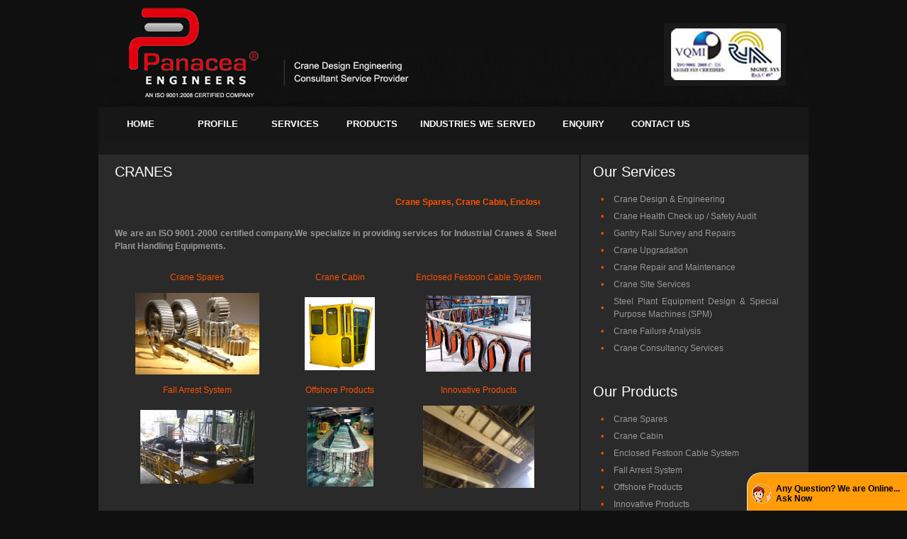

--- FILE ---
content_type: text/html
request_url: https://panaceaengineers.in/cranes.html
body_size: 5227
content:
<html>
<head>
<title>Crane Spares, Crane Cabin, Rope Drum, Brake Drum, Hook Block, Bail Arm</title>
<meta name="robots" content="index, follow" />
<meta name="revisit-after" content="7 days" />
<meta http-equiv="content-type" content="text/html; charset=iso-8859-1" />
<meta name="description" content="Crane Spares, Crane Cabin, Rope Drum, Brake Drum, Hook Block, Bail Arm, Crane Cabin, Enclosed Festoon Cable System, Crane Site Services, Mumbai, India" />
<meta name="Author" content="Designed and Promoted by Maharashtra Industries Directory, www.maharashtradirectory.com" />
<meta name="keywords" content="Industrial Cranes, Steel Plant Handling Equipments, Material Handling Equipments, Gantry Rail System, Cranes Rail System, Cranes and Gantry Rail System, Spare Parts of Crane, Crane Spare Parts, Crane Subassemblies, Crane Manufacturer, Crane Cabin, Crane Cabins, Enclosed Festoon Cable System, Enclosed Light Weight Festoon Cable System, Supply of Flatform Cables, Heavy Duty Festoon Cable System, Hose Festoon System, Heavy Duty Drag Chains, Fall Arrest System, Vertical Fall Arrest System, Horizontal Fall Arrest System, Factory Roof Top Fall Arrest System, Single Girder Crane, Single Girder EOT Crane, Double Girder EOT Cranes, Goliath Cranes, Semi Goliath Cranes, Steel Mill Duty Cranes, Rotating Trolley Cranes, Rotating Beam Cranes, Magnet Cranes, Grab Cranes, Grabbing Cranes, Ladle Cranes, Jib Cranes, Cantilever Bracket Cranes, Slag Car, Slag Pot, Scrap Bucket, Scrap Boxes, Iron Ladles, Steel Ladles, Roller Tables, Slag Pot Transfer Cars, Crane Design & Engineering Consultants, Wheels and Wheel Assembly, Brake Drums, Hook Blocks, Sheave Pulley, Sheave Assembly, Wire Ropes, Spur, Helical Gearboxes, Worm Gearboxes, Couplings, Vertical Fall Arrest Systems For Ladders, Vertical Fall Arrest Systems For Chimneys, Light Weight Enclosed Festoon Cable System, Multi Core Flat Cables, Pendent Cable, Gantry Cranes, Semi Gantry Cranes, Heavy Duty Cranes, Light Duty Cranes, Grab Buckets, Inspection Of Cranes, Crane Maintenance, Crane Modification, Crane Upgradation, Crane Wheels, Crane Gearboxes, Crane Gears, Brake Rotor, Crane Hook, Crane Sheave, Crane Pulley, Hook Blocks, Crane Condition Monitoring, Crane Preventive Maintenance, Crane Trouble Shooting, Crane AMC, Gear Coupling, Rope Drum, Crane Drawing Vetting, Crane Drawing Approval, Crane Offer Evaluation, Crane Site Fabrication, Crane Erection, Bus Bar Erection, Gantry Rail Erection, Rail Alignment Laser, Design Of Steel Plant Equipments, Ladle Transfer Car, Scrap Box Car, Ingot Mould Car, C Track Festoon Cable System, Imported Festoon Cable System, Explosion Proof Festoon Cable System, Offshore Festoon Cable System, Cable Reeling Drums, Free Standing Cranes, Crane System For Assembly Line, Scrap Bucket Transfer Car, Tundish, Tundish Transfer Car, Maintenance Of Cranes, Material Handling Consultants, Design Of Cranes, Crane Health Check Up, Overhead Cranes, Wire Rope Hoist, Hoist Maintenance, Crane Consultants, Crane Engineers, Crane Inspection, Crane Parts, Crane Repairs, Cranes, EOT Cranes, Design, Engineering, Crane Design, Crane Design Engineer, Eot Cranes, Gantry Cranes, Goliath Cranes, Semi Gantry Cranes, Rotating Trolley Cranes, Rotating Beam Cranes, Grab Cranes, Grabbing Cranes, Magnet Cranes, Heavy Duty Cranes, Light Duty Cranes, Ladle Cranes, Grab Buckets, Inspection Of Cranes, Crane Inspection, Health Check Up Of Cranes, Survey Of Gantry Rail Systems, Crane Maintenance, Crane Modification, Crane Upgradation;  Crane Spare Parts, Crane Wheels, Crane Gearboxes, Crane Gears, Brake Drums, Brake Liners, Brake Rotor, Wire Ropes, Crane Hook, Crane Sheave, Crane Pulley, Hook Blocks, Crane Weighing, Jib Cranes, Crane Condition Monitoring, Crane Preventive Maintenance, Crane Trouble Shooting, End Carriage, Crane Amc, Gear Coupling, Rope Drum, Crane Annual Maintenance Contract, Crane Third Party Inspection, Crane Drawing Vetting, Crane Drawing Approval, Crane Offer Evaluation, Crane Site Fabrication, Crane Erection, Dsl Erection, Bus Bar Erection, Gantry Rail Erection, Rail Alignment Laser, Design Of Steel Plant Equipments, Ladles, Ladle Transfer Car, Scrap Bucket, Scrap Boxes, Scrap Box Car, Transfer Cars, Upender, Slag Pots, Slag Pot Transfer Car, Ingot Mould Car, Roller Tables, Detail Design, Indianization Of Drawings, Enclosed Festoon Cable System, Flat Cables, C Track Festoon Cable System, Imported Festoon Cable System, Fall Arrest System, Vertical Fall Arrest System, Horizontal Fall Arrest System, Factory Roof Top Fall Arrest System, Fall Arrest System For Dispatch, Explosion Proof Festoon Cable System, Offshore Festoon Cable System, Hose Festoon System, Cable Reeling Drums, Heavy Duty Drag Chain, Crane In A Box, Free Standing Cranes, Crane System For Assembly Line, Crane Audit, Crane Balance Life Audit, Crane Residual Life, Crane Condition Monitoring, Heavy Duty Cranes, Crane Load Testing, Crane Certification, Crane Safety, Crane Preventive Maintenance, Crane Predictive Maintenance, Crane Revamping, Crane Overhauling, Reconditioning Of Cranes, Crane Consultants, Crane Design, Crane Engineers, Crane Inspection, Crane Parts, Crane Spares, Crane Repairs, Crane Health Check Up, Cranes, Design Of Cranes, Gantry Cranes, Goliath Cranes, Jib Cranes, Eot Cranes, Overhead Cranes, Wire Rope Hoist, Hoist Maintenance, Design Of Steel Plat Equipments, Ladles, Ladle Transfer Cars, Scrap Bucket, Scrap Bucket Transfer Car, Slag Pot, Slag Pot Transfer Car, Tundish, Tundish Transfer Car, Detail Engineering, Maintenance Of Cranes, Material Handling Consultants, Steel Plant Equipment Designing," />
<META http-equiv=Content-Type content="text/html; charset=utf-8">
<SCRIPT language=JavaScript>
<!--

//Disable right click script III- By Renigade (renigade@mediaone.net)
//For full source code, visit https://www.dynamicdrive.com

var message="";
///////////////////////////////////
function clickIE() {if (document.all) {(message);return false;}}
function clickNS(e) {if 
(document.layers||(document.getElementById&&!document.all)) {
if (e.which==2||e.which==3) {(message);return false;}}}
if (document.layers) 
{document.captureEvents(Event.MOUSEDOWN);document.onmousedown=clickNS;}
else{document.onmouseup=clickNS;document.oncontextmenu=clickIE;}

document.oncontextmenu=new Function("return false")
// --> 
</SCRIPT>
<style type="text/css">
body {
	background-color: #101010;
}
.text {
	font-family: Verdana, Geneva, sans-serif;
	line-height: 18px;
	color: #FFF;
	text-decoration: none;
	font-size: 13px;
}
.textbig {
	font-family: "Lucida Sans Unicode", "Lucida Grande", sans-serif;
	font-size: 20px;
	font-weight: 500;
	color: #FFF;
	text-decoration: none;
}
.e-mail {
	font-family: Verdana, Geneva, sans-serif;
	font-size: 12px;
	color: #CCC;
	text-decoration: none;
}
.LINE2 {
	border-bottom-width: 1px;
	border-bottom-style: solid;
	border-bottom-color: #666;
}
.bottomlink {
	font-family: Verdana, Geneva, sans-serif;
	font-size: 11px;
	font-weight: normal;
	color: #CCC;
	text-decoration: none;
}
.textorange {
	font-family: Verdana, Geneva, sans-serif;
	font-size: 12px;
	color: #FF5200;
	text-decoration: none;
}
.line {
	border-right-width: 1px;
	border-right-style: solid;
	border-right-color: #000;
}
.textsmall {
	font-family: Verdana, Geneva, sans-serif;
	font-size: 12px;
	line-height: 18px;
	font-weight: normal;
	color: #999;
	text-decoration: none;
	text-align: justify;
}
.textblack {
	font-family: Verdana, Geneva, sans-serif;
	font-size: 12px;
	text-decoration: none;
}
.outer {
	width: 1002px;
}
</style>
<script type="text/javascript" src="stmenu.js"></script>

<noscript>
        <ul>
            <li><a title="index.html" href="index.html" target="_self">HOME</a></li>
            <li><a title="profile.html" href="profile.html" target="_self">PROFILE</a></li>
            <li><a title="service.html" href="service.html" target="_self">SERVICES</a>
                <ul>
                    <li><a title="crane-design-engineering.html" href="crane-design-engineering.html" target="_self">Crane Design &amp; Engineering</a></li>
                    <li><a title="crane-health-check-up.html" href="crane-health-check-up.html" target="_self">Crane Health Check up /<br>Safety Audit</a></li>
                    <li><a title="gantry-rail-survey-repairs.html" href="gantry-rail-survey-repairs.html" target="_self">Gantry Rail Survey and Repairs</a></li>
                    <li><a title="crane-upgradation.html" href="crane-upgradation.html" target="_self">Crane Upgradation</a></li>
                    <li><a title="crane-repair-maintenance.html" href="crane-repair-maintenance.html" target="_self">Crane Repair &amp; Maintenance</a></li>
                    <li><a title="crane-site-services.html" href="crane-site-services.html" target="_self">Crane Site Services</a></li>
                    <li><a title="steel-plant-equiment.html" href="steel-plant-equiment.html" target="_self">Steel Plant Equipment</a></li>
                    <li><a title="crane-failure-analysis.html" href="crane-failure-analysis.html" target="_self">Crane Failure Analysis</a></li>
                    <li><a title="crane-consultancy-services.html" href="crane-consultancy-services.html" target="_self">Crane Consultancy Services</a></li>
                </ul>
            </li>
            <li><a title="cranes.html" href="cranes.html" target="_self">PRODUCTS</a>
                <ul>
                    <li><a title="crane-spares.html" href="crane-spares.html" target="_self">Crane Spares </a></li>
                    <li><a title="crane-cabin.html" href="crane-cabin.html" target="_self">Crane Cabin</a></li>
                    <li><a title="enclosed-festoon-cable-system.html" href="enclosed-festoon-cable-system.html" target="_self">Enclosed Festoon Cable System</a></li>
                    <li><a title="fall-arrest-system.html" href="fall-arrest-system.html" target="_self">Fall Arrest System </a></li>
                    <li><a title="offshore-products.html" href="offshore-products.html" target="_self">Offshore Products</a></li>
                    <li><a title="innovative-products.html" href="innovative-products.html" target="_self">Innovative Products</a></li>
                </ul>
            </li>
            <li><a title="clients.html" href="clients.html" target="_self">INDUSTRIES WE SERVED</a></li>
            <li><a title="feedback.php" href="feedback.php" target="_self">ENQUIRY</a></li>
            <li><a title="contact.html" href="contact.html" target="_self">CONTACT US</a></li>
        </ul>
</noscript>



</head>
<body bgcolor="#FFFFFF" leftmargin="0" topmargin="0" marginwidth="0" marginheight="0">
<table width="1002" border="0" align="center" cellpadding="0" cellspacing="0">
  <tr>
    <td width="1002"><img src="images/index_01.jpg" width="1002" height="151" alt="image"></td>
  </tr>
  <tr>
    <td width="1002"><table width="1002" border="0" cellspacing="0" cellpadding="0">
      <tr>
        <td>
<script type="text/javascript" src="menu.js"></script></td>
      </tr>
    </table></td>
  </tr>
  <tr>
    <td width="1002" height="19" align="center"  bgcolor="#181818">&nbsp;</td>
  </tr>
  <tr>
    <td height="183" width="1002"><table width="100%" border="0" align="center" cellpadding="0" cellspacing="0">
      <tr>
        <td height="238" bgcolor="#2A2A2A"><table width="97%" border="0" align="center" cellpadding="0" cellspacing="0">
          <tr>
              <td width="629" height="543" valign="top" bgcolor="#2a2a2a"><table width="623" border="0" align="center" cellpadding="0" cellspacing="0">
                <tr>
                  <td height="50" class="textbig">CRANES</td>
                </tr>
                <tr>
                  <td width="623" height="18" class="textsmall"><marquee width="600px"><h1 class="textorange">Crane Spares, Crane Cabin, Enclosed Festoon Cable System, Innovative Products, Crane Site Services, Mumbai, India</h1></marquee></td>
                </tr>
                <tr>
                  <td height="18" class="textsmall">&nbsp;</td>
                </tr>
                <tr>
                  <td height="18" class="textsmall"><span class="matter"><strong class="matter">We are an ISO   9001-2000 certified company.We specialize in providing services for Industrial   Cranes &amp; Steel Plant Handling Equipments.</strong></span></td>
                </tr>
                <tr>
                  <td height="18" class="textsmall">&nbsp;</td>
                </tr>
                <tr>
                  <td height="18" class="textsmall"><table width="604" border="0" align="center" cellpadding="5" cellspacing="5">
                    <tr>
                      <td width="193" align="center" valign="top"><p class="textorange"><a href="crane-spares.html" class="textorange">Crane Spares</a></p></td>
                      <td width="180" align="center" valign="top"><a href="crane-cabin.html" class="textorange">Crane Cabin</a></td>
                      <td width="181" align="center" valign="top"><a href="enclosed-festoon-cable-system.html" class="textorange">Enclosed Festoon Cable System</a></td>
                      </tr>
                    <tr>
                      <td align="center"><a href="crane-spares.html"><img src="images/spares.jpg" alt="Crane Spares" width="175" height="115" border="0" class="magnify" /></a></td>
                      <td align="center"><a href="crane-cabin.html"><img src="products/crane_cabiin_2.jpg" alt="Crane Cabin" width="99" height="103" border="0"  class="magnify""/></a></td>
                      <td align="center"><a href="enclosed-festoon-cable-system.html"><img src="products/enclosed-festoon-cable-system-3.jpg" alt="Horizontal Fall Arrest System" width="148" height="107" border="0"  class="magnify""/></a></td>
                      </tr>
                    <tr>
                      <td align="center"><a href="fall-arrest-system.html" class="textorange">Fall Arrest System</a></td>
                      <td align="center"><a href="offshore-products.html" class="textorange">Offshore Products</a></td>
                      <td align="center"><a href="innovative-products.html" class="textorange">Innovative Products</a></td>
                    </tr>
                    <tr>
                      <td align="center"><a href="fall-arrest-system.html"><img src="crane-upgradation.jpg" alt="Fall Arrest System" width="161" height="104" border="0"></a></td>
                      <td align="center"><a href="offshore-products.html"><img src="products/factory_roof_top_fall_arrest_system_1.jpg" alt="Offshore Products" width="94" height="112" border="0"  class="magnify""/></a></td>
                      <td align="center"><a href="innovative-products.html"><img src="products/innovative-products-3.jpg" alt="Innovative Products" width="157" height="116" border="0"  class="magnify""/></a></td>
                      </tr>
                    </table></td>
                </tr>
                <tr>
                  <td height="18" class="textsmall">&nbsp;</td>
                </tr>
              </table>                <br></td>
              <td width="25" bgcolor="#2a2a2a" class="line">&nbsp;</td>
              <td width="302" valign="top" bgcolor="#2a2a2a"><table width="299" border="0" align="center" cellpadding="0" cellspacing="0">
                <tr>
                  <td width="299" colspan="2" valign="top"><table width="271" border="0" align="center" cellpadding="0" cellspacing="0">
                    <tr>
                      <td width="271" height="50" class="textbig">Our Services</td>
                    </tr>
                    <tr>
                      <td class="text"><table width="266" border="0" cellspacing="2" cellpadding="2">
                        <tr>
                          <td width="19" align="center" class="textorange">&bull; </td>
                          <td width="233" class="textsmall"><a href="crane-design-engineering.html" class="textsmall">Crane Design &amp; Engineering</a></td>
                        </tr>
                        <tr>
                          <td align="center" class="textorange">&bull;</td>
                          <td class="textsmall"><a href="crane-health-check-up.html" class="textsmall"> Crane Health Check up /
                          Safety Audit</a></td>
                        </tr>
                        <tr>
                          <td align="center" class="textorange">&bull;</td>
                          <td class="textsmall"><a href="gantry-rail-survey-repairs.html" class="textsmall">Gantry Rail Survey and Repairs</a></td>
                        </tr>
                        <tr>
                          <td align="center" class="textorange">&bull;</td>
                          <td class="textsmall"><a href="crane-upgradation.html" class="textsmall">Crane Upgradation</a></td>
                        </tr>
                        <tr>
                          <td align="center" class="textorange">&bull;</td>
                          <td class="textsmall"><a href="crane-repair-maintenance.html" class="textsmall">Crane Repair and Maintenance</a></td>
                        </tr>
                        <tr>
                          <td align="center" class="textorange">&bull;</td>
                          <td class="textsmall"><a href="crane-site-services.html" class="textsmall">Crane Site Services</a></td>
                        </tr>
                        <tr>
                          <td align="center" class="textorange">&bull;</td>
                          <td class="textsmall"><a href="steel-plant-equiment.html" class="textsmall">Steel Plant Equipment Design &amp; Special Purpose Machines (SPM)</a></td>
                        </tr>
                        <tr>
                          <td align="center" class="textorange">&bull;</td>
                          <td class="textsmall"><a href="crane-failure-analysis.html" class="textsmall">Crane Failure Analysis</a></td>
                        </tr>
                        <tr>
                          <td align="center" class="textorange">&bull;</td>
                          <td class="textsmall"><a href="crane-consultancy-services.html" class="textsmall">Crane Consultancy Services</a></td>
                        </tr>
                        <tr>
                          <td height="22" align="center" class="text">&nbsp;</td>
                          <td class="text"><br></td>
                        </tr>
                      </table></td>
                    </tr>
                  </table>
                    <table width="271" height="26" border="0" align="center" cellpadding="0" cellspacing="0">
                      <tr>
                      <td width="261" height="50"><span class="textbig">Our Products</span></td>
                    </tr>
                    <tr>
                      <td><table width="266" border="0" cellspacing="2" cellpadding="2">
                        <tr>
                          <td width="19" align="center" class="textorange">&bull; </td>
                          <td width="233" class="textsmall"><a href="crane-spares.html" class="textsmall">Crane Spares</a></td>
                        </tr>
                        <tr>
                          <td align="center" class="textorange">&bull;</td>
                          <td class="textsmall"><a href="crane-cabin.html" class="textsmall">Crane Cabin</a></td>
                        </tr>
                        <tr>
                          <td align="center" class="textorange">&bull;</td>
                          <td class="textsmall"><a href="enclosed-festoon-cable-system.html" class="textsmall">Enclosed Festoon Cable System</a></td>
                        </tr>
                        <tr>
                          <td align="center" class="textorange">&bull;</td>
                          <td class="textsmall"><a href="fall-arrest-system.html" class="textsmall">Fall Arrest System</a></td>
                        </tr>
                        <tr>
                          <td align="center" class="textorange">&bull;</td>
                          <td class="textsmall"><a href="offshore-products.html" class="textsmall">Offshore Products</a></td>
                        </tr>
                        <tr>
                          <td align="center" class="textorange">&bull;</td>
                          <td class="textsmall"><a href="innovative-products.html" class="textsmall">Innovative Products</a></td>
                        </tr>
                        <tr>
                          <td align="center" class="textorange">&nbsp;</td>
                          <td class="textsmall">&nbsp;</td>
                        </tr>
                        <tr>
                          <td align="center" class="textorange">&nbsp;</td>
                          <td class="textsmall"><div >&nbsp;</div></td>
                        </tr>
                      </table></td>
                    </tr>
                    <tr>
                      <td>&nbsp;</td>
                    </tr>
                  </table></td>
                </tr>
              </table></td>
              </tr>
            <tr>
              <td height="19" bgcolor="#2a2a2a">&nbsp;</td>
              <td bgcolor="#2a2a2a">&nbsp;</td>
              <td bgcolor="#2a2a2a">&nbsp;</td>
            </tr>
        </table></td>
      </tr>
    </table></td>
  </tr>
  <tr>
    <td width="1002">&nbsp;</td>
  </tr>
  <tr>
    <td width="1002"><table width="950" border="0" align="center" cellpadding="0" cellspacing="0">
      <tr>
        <td width="950"><table width="923" border="0" cellspacing="0" cellpadding="0">
          <tr>
            <td valign="top">&nbsp;</td>
            <td valign="top">&nbsp;</td>
            <td valign="top">&nbsp;</td>
            <td valign="top">&nbsp;</td>
          </tr>
          <tr>
            <td width="266" valign="top"><table width="255" border="0" cellspacing="0" cellpadding="0">
              <tr>
                <td width="13">&nbsp;</td>
                <td width="242" class="text"><img src="location.jpg" width="100" height="14" alt="Location"></td>
              </tr>
              <tr>
                <td>&nbsp;</td>
                <td class="LINE2"><div></div></td>
              </tr>
              <tr>
                <td>&nbsp;</td>
                <td class="textsmall">&nbsp;</td>
              </tr>
              <tr>
                <td>&nbsp;</td>
                <td class="textsmall"><strong>Office : </strong>R &ndash; 214, Sector 4, Near Corporation Bank, Airoli, Navi Mumbai, Maharashtra, India - 400 708</td>
              </tr>
              <tr>
                <td>&nbsp;</td>
                <td class="textsmall"><strong>Factory -&nbsp;</strong>Plot No B &ndash; 123, Additional Ambernath Anandnagar MIDC Ambernath (East), Thane &ndash; 421 506, Maharashtra, India</td>
              </tr>
            </table></td>
            <td width="238" valign="top"><table width="222" border="0" align="center" cellpadding="0" cellspacing="0">
              <tr>
                <td width="13">&nbsp;</td>
                <td width="209" class="text"><img src="e-mail.jpg" width="95" height="14"></td>
              </tr>
              <tr>
                <td>&nbsp;</td>
                <td class="LINE2">&nbsp;</td>
              </tr>
              <tr>
                <td>&nbsp;</td>
                <td class="textsmall">&nbsp;</td>
              </tr>
              <tr>
                <td>&nbsp;</td>
                <td class="textsmall"><a href="feedback.php"><img src="responce.jpg" width="205" height="17" border="0"></a></td>
              </tr>
              <tr>
                <td>&nbsp;</td>
                <td class="textsmall"><a href="feedback.php"><img src="sales.jpg" alt="Sales" width="192" height="13" border="0"></a></td>
              </tr>
              <tr>
                <td>&nbsp;</td>
                <td class="textsmall">&nbsp;</td>
              </tr>
            </table></td>
            <td width="216" valign="top"><table width="181" border="0" align="center" cellpadding="0" cellspacing="0">
              <tr>
                <td width="13">&nbsp;</td>
                <td width="168" class="text"><img src="quick.jpg" width="84" height="14" alt="Quick"></td>
              </tr>
              <tr>
                <td>&nbsp;</td>
                <td class="LINE2">&nbsp;</td>
              </tr>
              <tr>
                <td>&nbsp;</td>
                <td class="textsmall">&nbsp;</td>
              </tr>
              <tr>
                <td>&nbsp;</td>
                <td class="textsmall"><a href="index.html" class="bottomlink">Home</a></td>
              </tr>
              <tr>
                <td>&nbsp;</td>
                <td class="textsmall"><a href="profile.html" class="bottomlink">Profile</a></td>
              </tr>
              <tr>
                <td>&nbsp;</td>
                <td class="textsmall"><a href="cranes.html" class="bottomlink">Products</a></td>
              </tr>
              <tr>
                <td>&nbsp;</td>
                <td class="textsmall"><a href="service.html" class="bottomlink">Services</a></td>
              </tr>
              <tr>
                <td>&nbsp;</td>
                <td class="textsmall"><a href="feedback.php" class="bottomlink">Enquiry</a></td>
              </tr>
              <tr>
                <td>&nbsp;</td>
                <td class="textsmall"><a href="contact.html" class="bottomlink">Contact</a></td>
              </tr>
            </table></td>
            <td width="203" valign="top"><table width="181" border="0" align="center" cellpadding="0" cellspacing="0">
              <tr>
                <td width="13">&nbsp;</td>
                <td width="168" class="text"><img src="community.jpg" width="81" height="16" alt="Community"></td>
              </tr>
              <tr>
                <td>&nbsp;</td>
                <td class="LINE2">&nbsp;</td>
              </tr>
              <tr>
                <td>&nbsp;</td>
                <td class="textsmall"><a href="https://www.facebook.com/pages/Panacea-Engineers/295370430597899?ref=hl" target="_blank"><a href="https://twitter.com/panaceaengineer" target="_blank"></a></td>
              </tr>
              <tr>
                <td>&nbsp;</td>
                <td class="textsmall"><a href="https://www.facebook.com/pages/Panacea-Engineers/295370430597899?ref=hl" target="_blank"><img src="facebook.jpg" alt="facebook" width="30" height="29" border="0"></a>&nbsp; <a href="https://twitter.com/panaceaengineer" target="_blank"><img src="twitter.jpg" width="29" height="29" border="0" alt="twitter"></a></td>
              </tr>
              <tr>
                <td>&nbsp;</td>
                <td class="textsmall">&nbsp;</td>
              </tr>
              <tr>
                <td height="19">&nbsp;</td>
                <td class="textsmall"><img border="0" src="translate-a-website.jpg" width="146" height="20" title="Crane Design, Crane Engineering, Crane Health Checkup, Crane Repair and Maintenance, Crane Site Services, Mumbai, India" alt="Crane Design, Crane Engineering, Crane Health Checkup, Crane Repair and Maintenance, Crane Site Services, Mumbai, India"></td>
              </tr>
              <tr>
                <td height="19">&nbsp;</td>
                <td class="textsmall">&nbsp;</td>
              </tr>
              <tr>
                <td height="19">&nbsp;</td>
                <td class="bottomlink"><SCRIPT language="JavaScript" type="text/JavaScript" src="translationfull.js"></SCRIPT>
                  <SCRIPT language="JavaScript" type="text/JavaScript">translation_flags_g();</SCRIPT></td>
              </tr>
            </table></td>
          </tr>
          <tr>
            <td colspan="2" valign="top">&nbsp;</td>
            <td valign="top">&nbsp;</td>
            <td valign="top">&nbsp;</td>
          </tr>
          <tr>
            <td height="27" colspan="2">&nbsp;<span class="textorange">&nbsp;&nbsp;Panacea Engineers</span>&nbsp;<span class="bottomlink">&nbsp;&copy; 2013&nbsp;Privacy Policy</span></td>
            <td colspan="2" align="right"><span class="bottomlink"><a href="https://www.maharashtradirectory.com/" class="bottomlink">Designed &amp; Hosted by : </a></span><span class="textorange"><a href="https://www.maharashtradirectory.com/" target="_blank" class="textorange">MID</a></span><span class="bottomlink">&nbsp; <a href="https://www.gujaratdirectory.com/" target="_blank" class="bottomlink">Promoted by : </a></span><span class="textorange"><a href="https://www.gujaratdirectory.com/" target="_blank" class="textorange">GID</a></span></td>
          </tr>
          <tr>
            <td colspan="2" valign="top">&nbsp;</td>
          </tr>
        </table></td></tr></table></td></tr></table>
        
        <!--Live tracker code for www.panaceaengineers.in starts here-->
<script type="text/javascript">
var LHCChatOptions = {};
LHCChatOptions.opt = {widget_height:340,widget_width:300,popup_height:520,popup_width:500};
(function() {
var po = document.createElement('script'); po.type = 'text/javascript'; po.async = true;
var refferer = (document.referrer) ? encodeURIComponent(document.referrer) : '';
var location  = (document.location) ? encodeURIComponent(document.location) : '';
po.src = '//chat.adityacranes.com/support/index.php/chat/getstatus/(click)/internal/(position)/bottom_right/(check_operator_messages)/yes/(top)/350/(units)/pixels/(department)/2?r='+refferer+'&l='+location;
var s = document.getElementsByTagName('script')[0]; s.parentNode.insertBefore(po, s);
})();
</script>
<!--Live tracker code for www.panaceaengineers.in Ends here-->

        
        
</body></html>

--- FILE ---
content_type: application/javascript
request_url: https://panaceaengineers.in/translationfull.js
body_size: 365
content:
function translation_flags_g() {
    var img = "";
    var languages = new Array("Arabic", "Chinese (Simplified)", "Deutch", "Espanol", "French", "Italian", "Japanese", "Korean", "Portuguese", "Russian");
document.write('<div align="left" style="cursor:hand" class="flags">');
    for (var i=0; i < languages.length;i++)    {
        if(languages[i].indexOf("Chinese")>-1) { img = "chinese"; }
        else { img = languages[i].toLowerCase(); }

        document.write('<img src="http://www.maharashtradirectory.com/translation/' + img + '.png" width="20" height="14" alt="' + languages[i] + '" onClick="translate_g(' + i + ')" /> ' );
    }
    document.write('</div>');

}
function translate_g (i) {
    var enc_g = new Array("ar", "zh-CN", "de", "es", "fr", "it", "ja", "ko", "pt", "ru", "af", "hi", "no", "sv", "tr", "el", "sw", "th", "ga");
    var url_g = "http://translate.google.com/translate?u=" + encodeURI(window.location.href) +"&langpair=en%7C" + enc_g[i] + "&hl=en&ie=UTF-8&oe=UTF-8";
    if (enc_g[i].length > 0) window.location.href = url_g;
}


--- FILE ---
content_type: application/javascript
request_url: https://panaceaengineers.in/menu.js
body_size: 741
content:
stm_bm(["menu1c53",960,"","blank.gif",0,"","",0,0,250,0,1000,1,0,0,"","100%",0,0,1,2,"default","hand","",1,25],this);
stm_bp("p0",[0,4,0,0,9,0,0,0,100,"",-2,"",-2,50,0,0,"#999999","#171717","",3,0,0,"#000000"]);
stm_ai("p0i0",[0,"HOME","","",-1,-1,0,"index.html","_self","","","","",0,0,0,"","",0,0,0,1,1,"#E6EFF9",1,"#e50112",0,"","",1,1,0,0,"#E6EFF9","#000000","#FFFFFF","#FFFFFF","bold 10pt 'Arial','Verdana'","bold 10pt 'Arial','Verdana'",0,0,"","","","",0,0,0],100,30);
stm_aix("p0i1","p0i0",[0,"PROFILE","","",-1,-1,0,"profile.html"],100,30);
stm_aix("p0i2","p0i0",[0,"SERVICES","","",-1,-1,0,"service.html"],100,30);
stm_bp("p1",[1,4,0,3,10,3,0,0,90,"progid:DXImageTransform.Microsoft.RandomDissolve(,enabled=0,Duration=0.30)",12,"",-2,80,0,0,"#999999","#333333","",3,0,0,"#CCCCCC"]);
stm_aix("p1i0","p0i0",[0,"Crane Design & Engineering","","",-1,-1,0,"crane-design-engineering.html","_self","","","","",0,0,0,"","",0,0,0,0,1,"#E6EFF9",1,"#494949",0,"","",3,3,0,0,"#E6EFF9","#000000","#FFFFFF","#FFFFFF","9pt Verdana","9pt Verdana"]);
stm_aix("p1i1","p1i0",[0,"Crane Health Check up /\r\nSafety Audit","","",-1,-1,0,"crane-health-check-up.html"]);
stm_aix("p1i2","p1i0",[0,"Gantry Rail Survey and Repairs","","",-1,-1,0,"gantry-rail-survey-repairs.html"]);
stm_aix("p1i3","p1i0",[0,"Crane Upgradation","","",-1,-1,0,"crane-upgradation.html"]);
stm_aix("p1i4","p1i0",[0,"Crane Repair & Maintenance","","",-1,-1,0,"crane-repair-maintenance.html"]);
stm_aix("p1i5","p1i0",[0,"Crane Site Services","","",-1,-1,0,"crane-site-services.html"]);
stm_aix("p1i6","p1i0",[0,"Steel Plant Equipment","","",-1,-1,0,"steel-plant-equiment.html"]);
stm_aix("p1i7","p1i0",[0,"Crane Failure Analysis","","",-1,-1,0,"crane-failure-analysis.html"]);
stm_aix("p1i8","p1i0",[0,"Crane Consultancy Services","","",-1,-1,0,"crane-consultancy-services.html"]);
stm_mc("p1",[5,"#000000",0,1,"",3]);
stm_ep();
stm_aix("p0i3","p0i0",[0,"PRODUCTS","","",-1,-1,0,"cranes.html"],100,30);
stm_bpx("p2","p1",[]);
stm_aix("p2i0","p1i0",[0,"Crane Spares ","","",-1,-1,0,"crane-spares.html"]);
stm_aix("p2i1","p1i0",[0,"Crane Cabin","","",-1,-1,0,"crane-cabin.html"]);
stm_aix("p2i2","p1i0",[0,"Enclosed Festoon Cable System","","",-1,-1,0,"enclosed-festoon-cable-system.html"]);
stm_aix("p2i3","p1i0",[0,"Fall Arrest System ","","",-1,-1,0,"fall-arrest-system.html"]);
stm_aix("p2i4","p1i0",[0,"Offshore Products","","",-1,-1,0,"offshore-products.html"]);
stm_aix("p2i5","p1i0",[0,"Innovative Products","","",-1,-1,0,"innovative-products.html"]);
stm_mc("p2",[3,"#1E1E1E",0,2,"",3]);
stm_ep();
stm_aix("p0i4","p0i0",[0,"INDUSTRIES WE SERVED","","",-1,-1,0,"clients.html"],180,30);
stm_aix("p0i5","p0i0",[0,"ENQUIRY","","",-1,-1,0,"feedback.php"],100,30);
stm_aix("p0i6","p0i0",[0,"CONTACT US","","",-1,-1,0,"contact.html"],100,30);
stm_ep();
stm_em();
